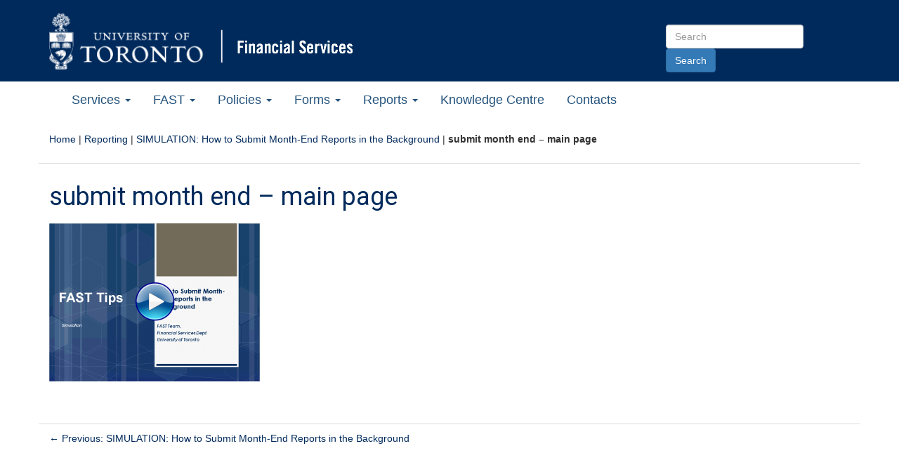

--- FILE ---
content_type: text/html; charset=UTF-8
request_url: https://finance.utoronto.ca/knowledgecentre/simulation-submit-month-end-reports-background/submit-month-end-main-page/
body_size: 37234
content:
<!DOCTYPE html>
<!--[if lt IE 7]> <html class="no-js lt-ie9 lt-ie8 lt-ie7" lang="en"> <![endif]-->
<!--[if IE 7]>	  <html class="no-js lt-ie9 lt-ie8" lang="en"> <![endif]-->
<!--[if IE 8]>	  <html class="no-js lt-ie9" lang="en"> <![endif]-->
<!--[if IE 9]>	  <html class="no-js lt-ie10 lt-ie9" lang="en"> <![endif]-->
<html lang="en">
<head>
	<meta charset="utf-8" />
	<!-- Set the viewport width to device width for mobile -->
    <meta name="viewport" content="width=device-width, initial-scale=1.0" />
	<title>submit month end - main page - Financial Services</title>
	<!-- Included CSS Files -->
	<link href='https://fonts.googleapis.com/css?family=Slabo+27px|Roboto:400,700,300|Open+Sans:400,600,700' rel='stylesheet' type='text/css'>
	<link href="//maxcdn.bootstrapcdn.com/font-awesome/4.2.0/css/font-awesome.min.css" rel="stylesheet">
	<link rel="stylesheet" href="https://maxcdn.bootstrapcdn.com/bootstrap/3.3.1/css/bootstrap.min.css">
	<link rel="stylesheet" href="https://finance.utoronto.ca/wp-content/themes/financial-services/style.css">
	<!--[if lt IE 9]>
		<script src="http://html5shiv.googlecode.com/svn/trunk/html5.js"></script>
		<script src="https://finance.utoronto.ca/wp-content/themes/financial-services/_includes/javascripts/respond.js"></script>
		<script src="https://finance.utoronto.ca/wp-content/themes/financial-services/_includes/javascripts/print-shiv.js"></script>
	<![endif]-->
<meta name='robots' content='index, follow, max-image-preview:large, max-snippet:-1, max-video-preview:-1' />

	<!-- This site is optimized with the Yoast SEO plugin v26.7 - https://yoast.com/wordpress/plugins/seo/ -->
	<link rel="canonical" href="https://finance.utoronto.ca/knowledgecentre/simulation-submit-month-end-reports-background/submit-month-end-main-page/" />
	<meta property="og:locale" content="en_US" />
	<meta property="og:type" content="article" />
	<meta property="og:title" content="submit month end - main page - Financial Services" />
	<meta property="og:url" content="https://finance.utoronto.ca/knowledgecentre/simulation-submit-month-end-reports-background/submit-month-end-main-page/" />
	<meta property="og:site_name" content="Financial Services" />
	<meta property="article:modified_time" content="2020-06-11T18:55:47+00:00" />
	<meta property="og:image" content="https://finance.utoronto.ca/knowledgecentre/simulation-submit-month-end-reports-background/submit-month-end-main-page" />
	<meta property="og:image:width" content="892" />
	<meta property="og:image:height" content="668" />
	<meta property="og:image:type" content="image/png" />
	<meta name="twitter:card" content="summary_large_image" />
	<script type="application/ld+json" class="yoast-schema-graph">{"@context":"https://schema.org","@graph":[{"@type":"WebPage","@id":"https://finance.utoronto.ca/knowledgecentre/simulation-submit-month-end-reports-background/submit-month-end-main-page/","url":"https://finance.utoronto.ca/knowledgecentre/simulation-submit-month-end-reports-background/submit-month-end-main-page/","name":"submit month end - main page - Financial Services","isPartOf":{"@id":"https://finance.utoronto.ca/#website"},"primaryImageOfPage":{"@id":"https://finance.utoronto.ca/knowledgecentre/simulation-submit-month-end-reports-background/submit-month-end-main-page/#primaryimage"},"image":{"@id":"https://finance.utoronto.ca/knowledgecentre/simulation-submit-month-end-reports-background/submit-month-end-main-page/#primaryimage"},"thumbnailUrl":"https://finance.utoronto.ca/wp-content/uploads/submit-month-end-main-page.png","datePublished":"2020-06-11T18:55:34+00:00","dateModified":"2020-06-11T18:55:47+00:00","breadcrumb":{"@id":"https://finance.utoronto.ca/knowledgecentre/simulation-submit-month-end-reports-background/submit-month-end-main-page/#breadcrumb"},"inLanguage":"en-US","potentialAction":[{"@type":"ReadAction","target":["https://finance.utoronto.ca/knowledgecentre/simulation-submit-month-end-reports-background/submit-month-end-main-page/"]}]},{"@type":"ImageObject","inLanguage":"en-US","@id":"https://finance.utoronto.ca/knowledgecentre/simulation-submit-month-end-reports-background/submit-month-end-main-page/#primaryimage","url":"https://finance.utoronto.ca/wp-content/uploads/submit-month-end-main-page.png","contentUrl":"https://finance.utoronto.ca/wp-content/uploads/submit-month-end-main-page.png","width":892,"height":668},{"@type":"BreadcrumbList","@id":"https://finance.utoronto.ca/knowledgecentre/simulation-submit-month-end-reports-background/submit-month-end-main-page/#breadcrumb","itemListElement":[{"@type":"ListItem","position":1,"name":"Home","item":"https://finance.utoronto.ca/"},{"@type":"ListItem","position":2,"name":"Reporting","item":"https://finance.utoronto.ca/knowledgebase_category/reporting/"},{"@type":"ListItem","position":3,"name":"SIMULATION: How to Submit Month-End Reports in the Background","item":"https://finance.utoronto.ca/knowledgecentre/simulation-submit-month-end-reports-background/"},{"@type":"ListItem","position":4,"name":"submit month end &#8211; main page"}]},{"@type":"WebSite","@id":"https://finance.utoronto.ca/#website","url":"https://finance.utoronto.ca/","name":"Financial Services","description":"University of Toronto","potentialAction":[{"@type":"SearchAction","target":{"@type":"EntryPoint","urlTemplate":"https://finance.utoronto.ca/?s={search_term_string}"},"query-input":{"@type":"PropertyValueSpecification","valueRequired":true,"valueName":"search_term_string"}}],"inLanguage":"en-US"}]}</script>
	<!-- / Yoast SEO plugin. -->


<link rel="alternate" type="application/rss+xml" title="Financial Services &raquo; Feed" href="https://finance.utoronto.ca/feed/" />
<link rel="alternate" type="application/rss+xml" title="Financial Services &raquo; Comments Feed" href="https://finance.utoronto.ca/comments/feed/" />
<link rel="alternate" type="text/calendar" title="Financial Services &raquo; iCal Feed" href="https://finance.utoronto.ca/events/?ical=1" />
<link rel="alternate" title="oEmbed (JSON)" type="application/json+oembed" href="https://finance.utoronto.ca/wp-json/oembed/1.0/embed?url=https%3A%2F%2Ffinance.utoronto.ca%2Fknowledgecentre%2Fsimulation-submit-month-end-reports-background%2Fsubmit-month-end-main-page%2F" />
<link rel="alternate" title="oEmbed (XML)" type="text/xml+oembed" href="https://finance.utoronto.ca/wp-json/oembed/1.0/embed?url=https%3A%2F%2Ffinance.utoronto.ca%2Fknowledgecentre%2Fsimulation-submit-month-end-reports-background%2Fsubmit-month-end-main-page%2F&#038;format=xml" />
<style id='wp-img-auto-sizes-contain-inline-css' type='text/css'>
img:is([sizes=auto i],[sizes^="auto," i]){contain-intrinsic-size:3000px 1500px}
/*# sourceURL=wp-img-auto-sizes-contain-inline-css */
</style>
<link rel='stylesheet' id='twb-open-sans-css' href='https://fonts.googleapis.com/css?family=Open+Sans%3A300%2C400%2C500%2C600%2C700%2C800&#038;display=swap&#038;ver=6.9' type='text/css' media='all' />
<link rel='stylesheet' id='twbbwg-global-css' href='https://finance.utoronto.ca/wp-content/plugins/photo-gallery/booster/assets/css/global.css?ver=1.0.0' type='text/css' media='all' />
<style id='wp-emoji-styles-inline-css' type='text/css'>

	img.wp-smiley, img.emoji {
		display: inline !important;
		border: none !important;
		box-shadow: none !important;
		height: 1em !important;
		width: 1em !important;
		margin: 0 0.07em !important;
		vertical-align: -0.1em !important;
		background: none !important;
		padding: 0 !important;
	}
/*# sourceURL=wp-emoji-styles-inline-css */
</style>
<link rel='stylesheet' id='css/e2pdf.frontend.global-css' href='https://finance.utoronto.ca/wp-content/plugins/e2pdf/css/e2pdf.frontend.global.css?ver=1.28.14' type='text/css' media='all' />
<link rel='stylesheet' id='plyr-css-css' href='https://finance.utoronto.ca/wp-content/plugins/easy-video-player/lib/plyr.css?ver=6.9' type='text/css' media='all' />
<link rel='stylesheet' id='collapscore-css-css' href='https://finance.utoronto.ca/wp-content/plugins/jquery-collapse-o-matic/css/core_style.css?ver=1.0' type='text/css' media='all' />
<link rel='stylesheet' id='collapseomatic-css-css' href='https://finance.utoronto.ca/wp-content/plugins/jquery-collapse-o-matic/css/light_style.css?ver=1.6' type='text/css' media='all' />
<link rel='stylesheet' id='bwg_fonts-css' href='https://finance.utoronto.ca/wp-content/plugins/photo-gallery/css/bwg-fonts/fonts.css?ver=0.0.1' type='text/css' media='all' />
<link rel='stylesheet' id='sumoselect-css' href='https://finance.utoronto.ca/wp-content/plugins/photo-gallery/css/sumoselect.min.css?ver=3.4.6' type='text/css' media='all' />
<link rel='stylesheet' id='mCustomScrollbar-css' href='https://finance.utoronto.ca/wp-content/plugins/photo-gallery/css/jquery.mCustomScrollbar.min.css?ver=3.1.5' type='text/css' media='all' />
<link rel='stylesheet' id='bwg_frontend-css' href='https://finance.utoronto.ca/wp-content/plugins/photo-gallery/css/styles.min.css?ver=1.8.35' type='text/css' media='all' />
<link rel='stylesheet' id='ivory-search-styles-css' href='https://finance.utoronto.ca/wp-content/plugins/add-search-to-menu/public/css/ivory-search.min.css?ver=5.5.13' type='text/css' media='all' />
<link rel='stylesheet' id='eeb-css-frontend-css' href='https://finance.utoronto.ca/wp-content/plugins/email-encoder-bundle/assets/css/style.css?ver=54d4eedc552c499c4a8d6b89c23d3df1' type='text/css' media='all' />
<script type="text/javascript" src="https://finance.utoronto.ca/wp-includes/js/jquery/jquery.min.js?ver=3.7.1" id="jquery-core-js"></script>
<script type="text/javascript" src="https://finance.utoronto.ca/wp-includes/js/jquery/jquery-migrate.min.js?ver=3.4.1" id="jquery-migrate-js"></script>
<script type="text/javascript" src="https://finance.utoronto.ca/wp-content/plugins/photo-gallery/booster/assets/js/circle-progress.js?ver=1.2.2" id="twbbwg-circle-js"></script>
<script type="text/javascript" id="twbbwg-global-js-extra">
/* <![CDATA[ */
var twb = {"nonce":"03ddf79c61","ajax_url":"https://finance.utoronto.ca/wp-admin/admin-ajax.php","plugin_url":"https://finance.utoronto.ca/wp-content/plugins/photo-gallery/booster","href":"https://finance.utoronto.ca/wp-admin/admin.php?page=twbbwg_photo-gallery"};
var twb = {"nonce":"03ddf79c61","ajax_url":"https://finance.utoronto.ca/wp-admin/admin-ajax.php","plugin_url":"https://finance.utoronto.ca/wp-content/plugins/photo-gallery/booster","href":"https://finance.utoronto.ca/wp-admin/admin.php?page=twbbwg_photo-gallery"};
//# sourceURL=twbbwg-global-js-extra
/* ]]> */
</script>
<script type="text/javascript" src="https://finance.utoronto.ca/wp-content/plugins/photo-gallery/booster/assets/js/global.js?ver=1.0.0" id="twbbwg-global-js"></script>
<script type="text/javascript" src="https://finance.utoronto.ca/wp-content/plugins/e2pdf/js/e2pdf.frontend.js?ver=1.28.14" id="js/e2pdf.frontend-js"></script>
<script type="text/javascript" id="plyr-js-js-extra">
/* <![CDATA[ */
var easy_video_player = {"plyr_iconUrl":"https://finance.utoronto.ca/wp-content/plugins/easy-video-player/lib/plyr.svg","plyr_blankVideo":"https://finance.utoronto.ca/wp-content/plugins/easy-video-player/lib/blank.mp4"};
//# sourceURL=plyr-js-js-extra
/* ]]> */
</script>
<script type="text/javascript" src="https://finance.utoronto.ca/wp-content/plugins/easy-video-player/lib/plyr.js?ver=6.9" id="plyr-js-js"></script>
<script type="text/javascript" src="https://finance.utoronto.ca/wp-content/plugins/photo-gallery/js/jquery.sumoselect.min.js?ver=3.4.6" id="sumoselect-js"></script>
<script type="text/javascript" src="https://finance.utoronto.ca/wp-content/plugins/photo-gallery/js/tocca.min.js?ver=2.0.9" id="bwg_mobile-js"></script>
<script type="text/javascript" src="https://finance.utoronto.ca/wp-content/plugins/photo-gallery/js/jquery.mCustomScrollbar.concat.min.js?ver=3.1.5" id="mCustomScrollbar-js"></script>
<script type="text/javascript" src="https://finance.utoronto.ca/wp-content/plugins/photo-gallery/js/jquery.fullscreen.min.js?ver=0.6.0" id="jquery-fullscreen-js"></script>
<script type="text/javascript" id="bwg_frontend-js-extra">
/* <![CDATA[ */
var bwg_objectsL10n = {"bwg_field_required":"field is required.","bwg_mail_validation":"This is not a valid email address.","bwg_search_result":"There are no images matching your search.","bwg_select_tag":"Select Tag","bwg_order_by":"Order By","bwg_search":"Search","bwg_show_ecommerce":"Show Ecommerce","bwg_hide_ecommerce":"Hide Ecommerce","bwg_show_comments":"Show Comments","bwg_hide_comments":"Hide Comments","bwg_restore":"Restore","bwg_maximize":"Maximize","bwg_fullscreen":"Fullscreen","bwg_exit_fullscreen":"Exit Fullscreen","bwg_search_tag":"SEARCH...","bwg_tag_no_match":"No tags found","bwg_all_tags_selected":"All tags selected","bwg_tags_selected":"tags selected","play":"Play","pause":"Pause","is_pro":"","bwg_play":"Play","bwg_pause":"Pause","bwg_hide_info":"Hide info","bwg_show_info":"Show info","bwg_hide_rating":"Hide rating","bwg_show_rating":"Show rating","ok":"Ok","cancel":"Cancel","select_all":"Select all","lazy_load":"0","lazy_loader":"https://finance.utoronto.ca/wp-content/plugins/photo-gallery/images/ajax_loader.png","front_ajax":"0","bwg_tag_see_all":"see all tags","bwg_tag_see_less":"see less tags"};
//# sourceURL=bwg_frontend-js-extra
/* ]]> */
</script>
<script type="text/javascript" src="https://finance.utoronto.ca/wp-content/plugins/photo-gallery/js/scripts.min.js?ver=1.8.35" id="bwg_frontend-js"></script>
<script type="text/javascript" src="https://finance.utoronto.ca/wp-content/plugins/email-encoder-bundle/assets/js/custom.js?ver=2c542c9989f589cd5318f5cef6a9ecd7" id="eeb-js-frontend-js"></script>
<link rel="https://api.w.org/" href="https://finance.utoronto.ca/wp-json/" /><link rel="alternate" title="JSON" type="application/json" href="https://finance.utoronto.ca/wp-json/wp/v2/media/12518" /><link rel='shortlink' href='https://finance.utoronto.ca/?p=12518' />
	<link rel="preconnect" href="https://fonts.googleapis.com">
	<link rel="preconnect" href="https://fonts.gstatic.com">
	<meta name="tec-api-version" content="v1"><meta name="tec-api-origin" content="https://finance.utoronto.ca"><link rel="alternate" href="https://finance.utoronto.ca/wp-json/tribe/events/v1/" /><link rel="icon" href="https://finance.utoronto.ca/wp-content/uploads/cropped-uoft-favicon-512x512-1-32x32.png" sizes="32x32" />
<link rel="icon" href="https://finance.utoronto.ca/wp-content/uploads/cropped-uoft-favicon-512x512-1-192x192.png" sizes="192x192" />
<link rel="apple-touch-icon" href="https://finance.utoronto.ca/wp-content/uploads/cropped-uoft-favicon-512x512-1-180x180.png" />
<meta name="msapplication-TileImage" content="https://finance.utoronto.ca/wp-content/uploads/cropped-uoft-favicon-512x512-1-270x270.png" />
		<style type="text/css" id="wp-custom-css">
			.highlight-box {
    background-color: 
#6fc7ea; /* U of T cool blue */
    border: 1px solid 
#007894; /* U of T secondary blue */
    padding: 15px;
    margin-bottom: 20px;
    border-radius: 5px;
    color: 
#1e3765; /* U of T blue */
}		</style>
			<style id="egf-frontend-styles" type="text/css">
		p {} h1 {} h2 {} h3 {} h4 {} h5 {} h6 {} 	</style>
	</head>
<body class="attachment wp-singular attachment-template-default single single-attachment postid-12518 attachmentid-12518 attachment-png wp-theme-financial-services tribe-no-js financial-services">
	<!-- container -->
	<span id="page-top-anchor"><a class="skip-to-main-content" href="#content">Go to Main Content</a></span>
	<header class="dark-bg hidden-print">
	
		<nav class="container">
		<hgroup class="row">
		 <div class="col-xs-12 col-md-9">

                            <div class="uoft-link"><a href="https://utoronto.ca"><img src="https://finance.utoronto.ca/wp-content/themes/financial-services/_includes/images/uoft-logo-white.png" alt="University of Toronto Home" class="img-responsive" /></a></div>
            
			
			<div class="site-name"><a href="https://finance.utoronto.ca"><img src="https://finance.utoronto.ca/wp-content/themes/financial-services/_includes/images/fs-logo-edit.png" alt="Financial Services Home" class="img-responsive" /></a></div>
		</div>
        <div class="col-md-3 col-xs-12 form-inline right">
			<form method="get" action="/" class="header-search-container">
                    <label class="sr-only" for="sitesearch">Search Site</label>
					<input type="text" id="sitesearch" name="s" class="form-control" placeholder="Search" accesskey="s" />
					<input type="submit" class="btn btn-primary" value="Search" />
							</form>
        </div>
		</hgroup>
		</nav>
	</header>
		<nav class="navbar navbar-inverse">
		<div class="navbar-header">
			<button type="button" class="navbar-toggle" data-toggle="collapse" data-target="#menu-new-main">
				<span class="sr-only">Toggle Main Menu</span>
				<span class="icon-bar"></span>
				<span class="icon-bar"></span>
				<span class="icon-bar"></span>
			</button>
		</div>
		<div class="collapse navbar-collapse" id="menu-new-main">
			<ul id="menu-primary-menu" class="nav navbar-nav"><li id="menu-item-1517" class="menu-item menu-item-type-post_type menu-item-object-page menu-item-has-children menu-item-1517 dropdown"><a href="#" data-toggle="dropdown" class="dropdown-toggle" aria-haspopup="true">Services <span class="caret"></span></a>
<ul class=" dropdown-menu">
	<li id="menu-item-624" class="menu-item menu-item-type-post_type menu-item-object-page menu-item-624"><a href="https://finance.utoronto.ca/services/about-us/">About Us</a></li>
	<li id="menu-item-1313" class="menu-item menu-item-type-post_type menu-item-object-page menu-item-1313"><a href="https://finance.utoronto.ca/services/accounts-receivable-and-cashiers/">Accounts Receivable and Cashiers</a></li>
	<li id="menu-item-1314" class="menu-item menu-item-type-post_type menu-item-object-page menu-item-1314"><a href="https://finance.utoronto.ca/services/ancillary-accounting/">Ancillary Accounting</a></li>
	<li id="menu-item-1315" class="menu-item menu-item-type-post_type menu-item-object-page menu-item-1315"><a href="https://finance.utoronto.ca/services/banking/">Banking</a></li>
	<li id="menu-item-2390" class="menu-item menu-item-type-post_type menu-item-object-page menu-item-2390"><a href="https://finance.utoronto.ca/services/benefits-accounting/">Benefits Accounting</a></li>
	<li id="menu-item-6166" class="menu-item menu-item-type-post_type menu-item-object-page menu-item-6166"><a href="https://finance.utoronto.ca/services/capital-accounting/">Capital Accounting</a></li>
	<li id="menu-item-1316" class="menu-item menu-item-type-post_type menu-item-object-page menu-item-1316"><a href="https://finance.utoronto.ca/services/debit-or-credit-card-facility/">Debit or Credit Card Facility</a></li>
	<li id="menu-item-2581" class="menu-item menu-item-type-post_type menu-item-object-page menu-item-2581"><a href="https://finance.utoronto.ca/services/faculty-staff-housing-loan-program/">Faculty &#038; Staff Housing Loan Program</a></li>
	<li id="menu-item-1318" class="menu-item menu-item-type-post_type menu-item-object-page menu-item-1318"><a href="https://finance.utoronto.ca/fast/">Financial Advisory and Training (FAST)</a></li>
	<li id="menu-item-1319" class="menu-item menu-item-type-post_type menu-item-object-page menu-item-1319"><a href="https://finance.utoronto.ca/services/financial-management-of-purchase-orders/">Financial Management of Purchase Orders</a></li>
	<li id="menu-item-1320" class="menu-item menu-item-type-post_type menu-item-object-page menu-item-1320"><a href="https://finance.utoronto.ca/services/payment-inquiries/">Payment Inquiries</a></li>
	<li id="menu-item-18148" class="menu-item menu-item-type-post_type menu-item-object-page menu-item-18148"><a href="https://finance.utoronto.ca/services/non-research-restricted-funds/">Restricted Funds (Non-Research)</a></li>
	<li id="menu-item-1321" class="menu-item menu-item-type-custom menu-item-object-custom menu-item-1321"><a href="https://studentaccount.utoronto.ca/">Student Accounts</a></li>
	<li id="menu-item-1322" class="menu-item menu-item-type-post_type menu-item-object-page menu-item-1322"><a href="https://finance.utoronto.ca/services/tax/">Taxation</a></li>
	<li id="menu-item-1323" class="menu-item menu-item-type-post_type menu-item-object-page menu-item-1323"><a href="https://finance.utoronto.ca/services/trustinv/">Treasury &#038; Investment Services</a></li>
</ul>
</li>
<li id="menu-item-34" class="menu-item menu-item-type-post_type menu-item-object-page menu-item-has-children menu-item-34 dropdown"><a href="#" data-toggle="dropdown" class="dropdown-toggle" aria-haspopup="true">FAST <span class="caret"></span></a>
<ul class=" dropdown-menu">
	<li id="menu-item-1190" class="menu-item menu-item-type-post_type menu-item-object-page menu-item-1190"><a href="https://finance.utoronto.ca/fast/">Financial Advisory Services and Training</a></li>
	<li id="menu-item-175" class="menu-item menu-item-type-post_type menu-item-object-page menu-item-175"><a href="https://finance.utoronto.ca/fast/support-documentation/">Documentation &#038; Support</a></li>
	<li id="menu-item-173" class="menu-item menu-item-type-post_type menu-item-object-page menu-item-173"><a href="https://finance.utoronto.ca/fast/fast-team-contacts-and-faculty-representatives/">Faculty Representatives</a></li>
	<li id="menu-item-172" class="menu-item menu-item-type-post_type menu-item-object-page menu-item-172"><a href="https://finance.utoronto.ca/fast/fis-training/">FIS Training</a></li>
	<li id="menu-item-170" class="menu-item menu-item-type-post_type menu-item-object-page menu-item-170"><a href="https://finance.utoronto.ca/fast/fis-glossary/">FIS Glossary</a></li>
	<li id="menu-item-21267" class="menu-item menu-item-type-post_type menu-item-object-page menu-item-21267"><a href="https://finance.utoronto.ca/travel-and-expenses-with-concur/">Concur &#8211; Travel &#038; Expense Reimbursement</a></li>
</ul>
</li>
<li id="menu-item-33" class="menu-item menu-item-type-post_type menu-item-object-page menu-item-has-children menu-item-33 dropdown"><a href="#" data-toggle="dropdown" class="dropdown-toggle" aria-haspopup="true">Policies <span class="caret"></span></a>
<ul class=" dropdown-menu">
	<li id="menu-item-395" class="menu-item menu-item-type-post_type menu-item-object-page menu-item-395"><a href="https://finance.utoronto.ca/policies/">Policies</a></li>
	<li id="menu-item-276" class="menu-item menu-item-type-post_type menu-item-object-page menu-item-276"><a href="https://finance.utoronto.ca/policies/gtfm/">Guide to Financial Management</a></li>
</ul>
</li>
<li id="menu-item-31" class="menu-item menu-item-type-post_type menu-item-object-page menu-item-has-children menu-item-31 dropdown"><a href="#" data-toggle="dropdown" class="dropdown-toggle" aria-haspopup="true">Forms <span class="caret"></span></a>
<ul class=" dropdown-menu">
	<li id="menu-item-185" class="menu-item menu-item-type-post_type menu-item-object-page menu-item-185"><a href="https://finance.utoronto.ca/forms/accountability/">Administrative Accountability Report Forms</a></li>
	<li id="menu-item-184" class="menu-item menu-item-type-post_type menu-item-object-page menu-item-184"><a href="https://finance.utoronto.ca/forms/processing/">Forms for Processing in FIS</a></li>
	<li id="menu-item-183" class="menu-item menu-item-type-post_type menu-item-object-page menu-item-183"><a href="https://finance.utoronto.ca/forms/fismaster/">FIS Master Record Forms</a></li>
</ul>
</li>
<li id="menu-item-211" class="menu-item menu-item-type-post_type menu-item-object-page menu-item-has-children menu-item-211 dropdown"><a href="#" data-toggle="dropdown" class="dropdown-toggle" aria-haspopup="true">Reports <span class="caret"></span></a>
<ul class=" dropdown-menu">
	<li id="menu-item-237" class="menu-item menu-item-type-post_type menu-item-object-page menu-item-237"><a href="https://finance.utoronto.ca/reports/financial/">Financial Reports</a></li>
	<li id="menu-item-239" class="menu-item menu-item-type-post_type menu-item-object-page menu-item-239"><a href="https://finance.utoronto.ca/reports/endowment/">Endowment Reports</a></li>
	<li id="menu-item-238" class="menu-item menu-item-type-post_type menu-item-object-page menu-item-238"><a href="https://finance.utoronto.ca/reports/pension/">Pension Reports</a></li>
</ul>
</li>
<li id="menu-item-30" class="menu-item menu-item-type-post_type menu-item-object-page menu-item-30"><a href="https://finance.utoronto.ca/knowledgecentre/">Knowledge Centre</a></li>
<li id="menu-item-440" class="menu-item menu-item-type-post_type menu-item-object-page menu-item-440"><a href="https://finance.utoronto.ca/contacts/">Contacts</a></li>
</ul>		</div>
	</nav>
	<section id="content_area" class="container">
					<nav class="row" id="bread"><p id="breadcrumbs" class="col-sm-12"><span><span><a href="https://finance.utoronto.ca/">Home</a></span> | <span><a href="https://finance.utoronto.ca/knowledgebase_category/reporting/">Reporting</a></span> | <span><a href="https://finance.utoronto.ca/knowledgecentre/simulation-submit-month-end-reports-background/">SIMULATION: How to Submit Month-End Reports in the Background</a></span> | <span class="breadcrumb_last" aria-current="page"><strong>submit month end &#8211; main page</strong></span></span></p></nav>			<section class="row">
	
		<article class="col-md-12" id="content">	
			<h1 class="page-title">submit month end &#8211; main page</h1>
			<p class="attachment"><a href='https://finance.utoronto.ca/wp-content/uploads/submit-month-end-main-page.png'><img fetchpriority="high" decoding="async" width="300" height="225" src="https://finance.utoronto.ca/wp-content/uploads/submit-month-end-main-page-300x225.png" class="attachment-medium size-medium" alt="" srcset="https://finance.utoronto.ca/wp-content/uploads/submit-month-end-main-page-300x225.png 300w, https://finance.utoronto.ca/wp-content/uploads/submit-month-end-main-page-768x575.png 768w, https://finance.utoronto.ca/wp-content/uploads/submit-month-end-main-page.png 892w" sizes="(max-width: 300px) 100vw, 300px" /></a></p>
		</article>
		
	
	</section>

	<nav class="blog-pagination row">
		<span class="col-sm-12 col-md-6 blog-pagi-prev"><a href="https://finance.utoronto.ca/knowledgecentre/simulation-submit-month-end-reports-background/" rel="prev"><span class="meta-nav">&larr;</span> Previous: SIMULATION: How to Submit Month-End Reports in the Background</a></span>
		<span class="col-sm-12 col-md-6 blog-pagi-next"></span>
	</nav><!-- .nav-single -->
		</section>
		<footer id="foot" class="hidden-print">
			<section class="container">
			<div class="row">
				<div class="col-sm-12 col-md-4">
					<div class="col-lg-12"><div class="footer-widget">			<div class="textwidget"><a href="http://finance.utoronto.ca" class="dept-name">FINANCE DIVISION</a>
<p>University of Toronto<br />
Toronto, ON M5S 3E2<br />
Phone: 416-978-2140 | Fax: 416-978-5572
<br /><br />
<a href="http://finance.utoronto.ca/policies/gtfm/feedback/">Feedback</a><br /><br />
<a href="http://finance.utoronto.ca/contacts/"> Staff Directory</a>
</p></div>
		</div></div>				</div>
				<div class="col-sm-12 col-md-8 textwidget">
					<div class="col-lg-12">
						<p class="h5 quick-links-heading">RELATED PAGES</p>
						<nav class="foot_menu"><ul id="menu-footer-menu" class="menu"><li id="menu-item-478" class="menu-item menu-item-type-custom menu-item-object-custom menu-item-478"><a href="http://www.ams.utoronto.ca/">EASI (formerly AMS)</a></li>
<li id="menu-item-4" class="menu-item menu-item-type-custom menu-item-object-custom menu-item-4"><a href="http://utoronto.ca">U of T Home</a></li>
<li id="menu-item-479" class="menu-item menu-item-type-custom menu-item-object-custom menu-item-479"><a href="https://easi.its.utoronto.ca/ams-help-form/">AMS Help Form</a></li>
<li id="menu-item-480" class="menu-item menu-item-type-custom menu-item-object-custom menu-item-480"><a href="http://www.governingcouncil.utoronto.ca">Governing Council</a></li>
<li id="menu-item-481" class="menu-item menu-item-type-custom menu-item-object-custom menu-item-481"><a href="http://www.internalaudit.utoronto.ca">Internal Audit</a></li>
<li id="menu-item-482" class="menu-item menu-item-type-custom menu-item-object-custom menu-item-482"><a href="http://www.odlc.utoronto.ca/">ODLC</a></li>
<li id="menu-item-483" class="menu-item menu-item-type-custom menu-item-object-custom menu-item-483"><a href="http://www.planningandbudget.utoronto.ca">Planning &#038; Budget</a></li>
<li id="menu-item-484" class="menu-item menu-item-type-custom menu-item-object-custom menu-item-484"><a href="http://www.procurement.utoronto.ca/">Procurement Services</a></li>
<li id="menu-item-6294" class="menu-item menu-item-type-custom menu-item-object-custom menu-item-6294"><a href="http://www.research.utoronto.ca/faculty-and-staff/">Research and Innovation</a></li>
<li id="menu-item-485" class="menu-item menu-item-type-custom menu-item-object-custom menu-item-485"><a href="http://www.insurance-risk-mgmt.utoronto.ca/Page13.aspx">Risk Management and Insurance</a></li>
<li id="menu-item-486" class="menu-item menu-item-type-custom menu-item-object-custom menu-item-486"><a href="http://www.fees.utoronto.ca">Student Accounts</a></li>
<li id="menu-item-487" class="menu-item menu-item-type-custom menu-item-object-custom menu-item-487"><a href="http://www.utam.utoronto.ca/">UTAM</a></li>
</ul></nav>					</div>
				</div>
			</div>
			<!-- <hr /> -->
			<div class="container copyright-container">
				<div class="col-sm-12 col-md-8">
					<p class="copyright">Copyright &copy; 2026 <a href="https://finance.utoronto.ca">Financial Services</a>, U of T. All rights reserved.</p>
				</div>
				<div class="col-sm-12 col-md-1 col-md-offset-3">
					<a href="/sitemap" class="sitemap">Sitemap</a>
				</div>
			</div>
			</section>
		</footer>
	<!-- container -->
	<!-- Included JS Files -->
    <!-- <script src="https://ajax.googleapis.com/ajax/libs/jquery/1.11.1/jquery.min.js"></script> -->
	<script src="https://maxcdn.bootstrapcdn.com/bootstrap/3.3.1/js/bootstrap.min.js"></script>

<script type="speculationrules">
{"prefetch":[{"source":"document","where":{"and":[{"href_matches":"/*"},{"not":{"href_matches":["/wp-*.php","/wp-admin/*","/wp-content/uploads/*","/wp-content/*","/wp-content/plugins/*","/wp-content/themes/financial-services/*","/*\\?(.+)"]}},{"not":{"selector_matches":"a[rel~=\"nofollow\"]"}},{"not":{"selector_matches":".no-prefetch, .no-prefetch a"}}]},"eagerness":"conservative"}]}
</script>
        <!-- Google tag (gtag.js) -->
        <script async src="https://www.googletagmanager.com/gtag/js?id=G-T88LPRR7XF"></script>
        <script>
          window.dataLayer = window.dataLayer || [];
          function gtag(){dataLayer.push(arguments);}
          gtag('js', new Date());

          gtag('config', 'G-T88LPRR7XF');
        </script>

		<script>
		( function ( body ) {
			'use strict';
			body.className = body.className.replace( /\btribe-no-js\b/, 'tribe-js' );
		} )( document.body );
		</script>
		<script> /* <![CDATA[ */var tribe_l10n_datatables = {"aria":{"sort_ascending":": activate to sort column ascending","sort_descending":": activate to sort column descending"},"length_menu":"Show _MENU_ entries","empty_table":"No data available in table","info":"Showing _START_ to _END_ of _TOTAL_ entries","info_empty":"Showing 0 to 0 of 0 entries","info_filtered":"(filtered from _MAX_ total entries)","zero_records":"No matching records found","search":"Search:","all_selected_text":"All items on this page were selected. ","select_all_link":"Select all pages","clear_selection":"Clear Selection.","pagination":{"all":"All","next":"Next","previous":"Previous"},"select":{"rows":{"0":"","_":": Selected %d rows","1":": Selected 1 row"}},"datepicker":{"dayNames":["Sunday","Monday","Tuesday","Wednesday","Thursday","Friday","Saturday"],"dayNamesShort":["Sun","Mon","Tue","Wed","Thu","Fri","Sat"],"dayNamesMin":["S","M","T","W","T","F","S"],"monthNames":["January","February","March","April","May","June","July","August","September","October","November","December"],"monthNamesShort":["January","February","March","April","May","June","July","August","September","October","November","December"],"monthNamesMin":["Jan","Feb","Mar","Apr","May","Jun","Jul","Aug","Sep","Oct","Nov","Dec"],"nextText":"Next","prevText":"Prev","currentText":"Today","closeText":"Done","today":"Today","clear":"Clear"}};/* ]]> */ </script><script type="text/javascript" src="https://finance.utoronto.ca/wp-content/plugins/the-events-calendar/common/build/js/user-agent.js?ver=da75d0bdea6dde3898df" id="tec-user-agent-js"></script>
<script type="text/javascript" id="collapseomatic-js-js-before">
/* <![CDATA[ */
const com_options = {"colomatduration":"fast","colomatslideEffect":"slideFade","colomatpauseInit":"","colomattouchstart":""}
//# sourceURL=collapseomatic-js-js-before
/* ]]> */
</script>
<script type="text/javascript" src="https://finance.utoronto.ca/wp-content/plugins/jquery-collapse-o-matic/js/collapse.js?ver=1.7.2" id="collapseomatic-js-js"></script>
<script type="text/javascript" src="https://finance.utoronto.ca/wp-content/themes/financial-services/_includes/javascripts/script.js?ver=1.0" id="scripts-js"></script>
<script type="text/javascript" src="https://finance.utoronto.ca/wp-content/plugins/page-links-to/dist/new-tab.js?ver=3.3.7" id="page-links-to-js"></script>
<script type="text/javascript" id="ivory-search-scripts-js-extra">
/* <![CDATA[ */
var IvorySearchVars = {"is_analytics_enabled":"1"};
//# sourceURL=ivory-search-scripts-js-extra
/* ]]> */
</script>
<script type="text/javascript" src="https://finance.utoronto.ca/wp-content/plugins/add-search-to-menu/public/js/ivory-search.min.js?ver=5.5.13" id="ivory-search-scripts-js"></script>
<script id="wp-emoji-settings" type="application/json">
{"baseUrl":"https://s.w.org/images/core/emoji/17.0.2/72x72/","ext":".png","svgUrl":"https://s.w.org/images/core/emoji/17.0.2/svg/","svgExt":".svg","source":{"concatemoji":"https://finance.utoronto.ca/wp-includes/js/wp-emoji-release.min.js?ver=6.9"}}
</script>
<script type="module">
/* <![CDATA[ */
/*! This file is auto-generated */
const a=JSON.parse(document.getElementById("wp-emoji-settings").textContent),o=(window._wpemojiSettings=a,"wpEmojiSettingsSupports"),s=["flag","emoji"];function i(e){try{var t={supportTests:e,timestamp:(new Date).valueOf()};sessionStorage.setItem(o,JSON.stringify(t))}catch(e){}}function c(e,t,n){e.clearRect(0,0,e.canvas.width,e.canvas.height),e.fillText(t,0,0);t=new Uint32Array(e.getImageData(0,0,e.canvas.width,e.canvas.height).data);e.clearRect(0,0,e.canvas.width,e.canvas.height),e.fillText(n,0,0);const a=new Uint32Array(e.getImageData(0,0,e.canvas.width,e.canvas.height).data);return t.every((e,t)=>e===a[t])}function p(e,t){e.clearRect(0,0,e.canvas.width,e.canvas.height),e.fillText(t,0,0);var n=e.getImageData(16,16,1,1);for(let e=0;e<n.data.length;e++)if(0!==n.data[e])return!1;return!0}function u(e,t,n,a){switch(t){case"flag":return n(e,"\ud83c\udff3\ufe0f\u200d\u26a7\ufe0f","\ud83c\udff3\ufe0f\u200b\u26a7\ufe0f")?!1:!n(e,"\ud83c\udde8\ud83c\uddf6","\ud83c\udde8\u200b\ud83c\uddf6")&&!n(e,"\ud83c\udff4\udb40\udc67\udb40\udc62\udb40\udc65\udb40\udc6e\udb40\udc67\udb40\udc7f","\ud83c\udff4\u200b\udb40\udc67\u200b\udb40\udc62\u200b\udb40\udc65\u200b\udb40\udc6e\u200b\udb40\udc67\u200b\udb40\udc7f");case"emoji":return!a(e,"\ud83e\u1fac8")}return!1}function f(e,t,n,a){let r;const o=(r="undefined"!=typeof WorkerGlobalScope&&self instanceof WorkerGlobalScope?new OffscreenCanvas(300,150):document.createElement("canvas")).getContext("2d",{willReadFrequently:!0}),s=(o.textBaseline="top",o.font="600 32px Arial",{});return e.forEach(e=>{s[e]=t(o,e,n,a)}),s}function r(e){var t=document.createElement("script");t.src=e,t.defer=!0,document.head.appendChild(t)}a.supports={everything:!0,everythingExceptFlag:!0},new Promise(t=>{let n=function(){try{var e=JSON.parse(sessionStorage.getItem(o));if("object"==typeof e&&"number"==typeof e.timestamp&&(new Date).valueOf()<e.timestamp+604800&&"object"==typeof e.supportTests)return e.supportTests}catch(e){}return null}();if(!n){if("undefined"!=typeof Worker&&"undefined"!=typeof OffscreenCanvas&&"undefined"!=typeof URL&&URL.createObjectURL&&"undefined"!=typeof Blob)try{var e="postMessage("+f.toString()+"("+[JSON.stringify(s),u.toString(),c.toString(),p.toString()].join(",")+"));",a=new Blob([e],{type:"text/javascript"});const r=new Worker(URL.createObjectURL(a),{name:"wpTestEmojiSupports"});return void(r.onmessage=e=>{i(n=e.data),r.terminate(),t(n)})}catch(e){}i(n=f(s,u,c,p))}t(n)}).then(e=>{for(const n in e)a.supports[n]=e[n],a.supports.everything=a.supports.everything&&a.supports[n],"flag"!==n&&(a.supports.everythingExceptFlag=a.supports.everythingExceptFlag&&a.supports[n]);var t;a.supports.everythingExceptFlag=a.supports.everythingExceptFlag&&!a.supports.flag,a.supports.everything||((t=a.source||{}).concatemoji?r(t.concatemoji):t.wpemoji&&t.twemoji&&(r(t.twemoji),r(t.wpemoji)))});
//# sourceURL=https://finance.utoronto.ca/wp-includes/js/wp-emoji-loader.min.js
/* ]]> */
</script>
<div id="tt" role="tooltip" aria-label="Tooltip content" class="cmtt"></div></body>
</html>
<!-- Dynamic page generated in 0.858 seconds. -->
<!-- Cached page generated by WP-Super-Cache on 2026-01-20 10:17:04 -->

<!-- super cache -->